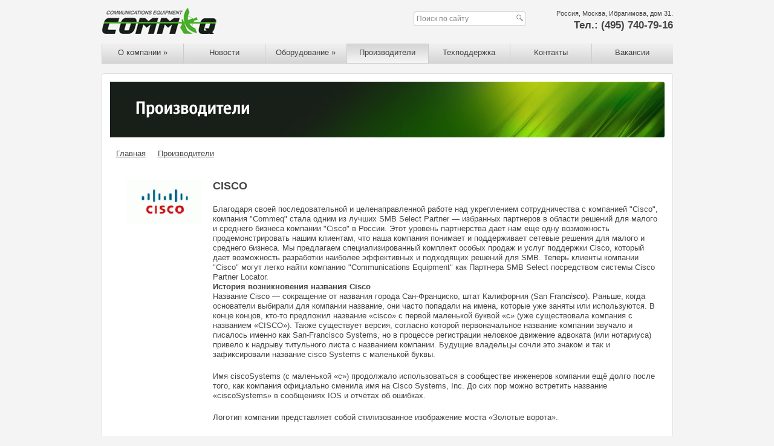

--- FILE ---
content_type: text/html; charset=utf8
request_url: http://commeq.ru/proizvoditeli/1.html
body_size: 15697
content:
<!DOCTYPE html>
<html lang="ru">

<head>
	<meta http-equiv="content-type" content="text/html; charset=UTF-8">
	<title>CISCO | Commeq</title>
	<meta charset="utf-8">
	<meta name="description" content="">
	<meta name="keywords" content="">
	<link href="/c_css/reset.css" rel="stylesheet" />
	<link href="/c_css/main.css" rel="stylesheet" />
	<link href="/themes/default/css/main.css" rel="stylesheet" />
	<link href="/c_css/jquery.fancybox-1.3.4.css" rel="stylesheet" />
	<link href="/c_css/jcarousel/skin.css" rel="stylesheet" />
	<link href="/c_css/superfish1.css" rel="stylesheet" />
	<script src="/c_js/jquery-1.7.1.min.js" language="javascript" type="text/javascript"></script>
	<script src="/c_js/jquery.jcarousel.min.js" language="javascript" type="text/javascript"></script>
	<script src="/c_js/jquery.form.js" language="javascript" type="text/javascript"></script>
	<script src="/c_js/jquery.fancybox-1.3.4.pack.js" language="javascript" type="text/javascript"></script>
	<script src="/c_js/superfish.js" language="javascript" type="text/javascript"></script>
	<script src="/c_js/common.js" language="javascript" type="text/javascript"></script>
	<script src="/themes/default/js/common.js" language="javascript" type="text/javascript"></script>

	<script language="javascript" type="text/javascript">
		themePath="/themes/default/";
		globalPath="http://www.commeq.ru";
	</script>
</head>


<body>	
<div id="mainContainer">
	<div id="header">
		<div class="l"><a href="/"><img src="/themes/default/img/logo.gif"></a></div>
		<div class="r" style="text-align:right;">
			<dt id="d5"></dt>
			<dt class="small">Россия, Москва, Ибрагимова, дом 31.</dt>
			<dt class="medium b">Тел.: (495) 740-79-16</dt>
		</div>
		<div class="r" style=" margin:9px 50px 0 0;">		
		
<form method="post" action="/find/">
<div id="searchForm">
<table class="fw">
	<tr>
		<td><input class="fw" onfocus="this.value='';" value="Поиск по сайту" name="what" id="what" type="text"></td>
		<td width="15"><input type="image" src="/img/search_butt.gif" style="margin-top:1px;" /></td>
	</td>
	</tr>
</table>
</div>
</form>

		</div>
		
	</div>
<!--index-->
	<div id="mmenu" class="nodecor"><ul class="sf-menu"><li style="width:134px;"><a href="/o_kompanii/">О компании</a><ul><li style="width:px;"><a href="/mission/">Миссия компании</a></li><li style="width:px;"><a href="/documents/">Лицензии и сертификаты</a></li><li style="width:px;"><a href="/people/">Сотрудники</a></li></ul></li><li style="width:134px;"><a href="/novosti/">Новости</a></li><li style="width:134px;"><a href="/categories/">Оборудование</a><ul><li><a href="/oborudovanie/?category=41">Программное обеспечение</a></li><li><a href="/oborudovanie/?category=3">Маршрутизаторы</a></li><li><a href="/oborudovanie/?category=1">Коммутаторы</a></li><li><a href="/oborudovanie/?category=5">Wi-Fi оборудование</a><ul><li><a href="/oborudovanie/?category=36">Wi-Fi репитеры и мосты</a></li><li><a href="/oborudovanie/?category=32">Wi-Fi адаптеры</a></li><li><a href="/oborudovanie/?category=30">Точки доступа</a></li></ul></li><li><a href="/oborudovanie/?category=31">Антенны, удлинители, кабели</a><ul><li><a href="/oborudovanie/?category=40">Кабели</a></li></ul></li><li><a href="/oborudovanie/?category=7">Межсетевые экраны</a></li><li><a href="/oborudovanie/?category=18">Медиаконвертеры</a></li><li><a href="/oborudovanie/?category=16">Шасси</a></li><li><a href="/oborudovanie/?category=6">Голосовые шлюзы</a></li><li><a href="/oborudovanie/?category=8">IP-телефоны</a></li><li><a href="/oborudovanie/?category=14">Модули</a></li><li><a href="/oborudovanie/?category=33">Серверное оборудование</a><ul><li><a href="/oborudovanie/?category=34">Серверы и комплектующие</a></li><li><a href="/oborudovanie/?category=39">Сетевые накопители</a></li></ul></li><li><a href="/oborudovanie/?category=17">Оборудование</a></li><li><a href="/oborudovanie/?category=19">Прочее оборудование</a></li><li><a href="/oborudovanie/?category=20">Мультимедиа</a><ul><li><a href="/oborudovanie/?category=29">Системы видеонаблюдения</a></li></ul></li><li><a href="/oborudovanie/?category=21">Бесперебойное питание</a></li><li><a href="/oborudovanie/?category=22">Телекоммуникационные шкафы и стойки</a></li><li><a href="/oborudovanie/?category=37">Устаревшее оборудование</a></li></ul></li><li style="width:134px;" class="selected"><a href="/proizvoditeli/">Производители</a></li><li style="width:134px;"><a href="/tehpodderzhka/">Техподдержка</a></li><li style="width:134px;"><a href="/kontakty/">Контакты</a></li><li style="width:134px;"><a href="/vakansii/">Вакансии</a></li></ul></div>

	
	<div id="contentWrapper">
	
	<div class="chapterImages"><img src="/images/IVK81184238.jpg"></div>
	
<ul class="black" id="navLine"><li><a href="/">Главная</a></li><li><a href="/proizvoditeli/">Производители</a></li></ul>
<div class="margLR">

				<div>
					<table class="fw vat">
						<tr>
							<td width="160" align="center">
								<img alt="" title="" src="/images/middle/2e976ab88a42.jpg" />
							</td>
							<td>
								<h1>CISCO</h1><div>Благодаря своей последовательной и целенаправленной работе над укреплением сотрудничества с компанией "Cisco", компания "Commeq" стала одним из лучших SMB Select Partner — избранных партнеров в области решений для малого и среднего бизнеса компании "Cisco" в России.
Этот уровень партнерства дает нам еще одну возможность продемонстрировать нашим клиентам, что наша компания понимает и поддерживает сетевые решения для малого и среднего бизнеса.
Мы предлагаем специализированный комплект особых продаж и услуг поддержки Cisco, который дает возможность разработки наиболее эффективных и подходящих решений для SMB. Теперь клиенты компании "Cisco" могут легко найти компанию "Communications Equipment" как Партнера SMB Select посредством системы Cisco Partner Locator.</div><div><h2><span class="mw-headline">История возникновения названия Cisco</span></h2>
<p>Название Cisco&nbsp;&mdash; сокращение от названия города Сан-Франциско, штат Калифорния (San Fran<em><strong>cisco</strong></em>). Раньше, когда основатели выбирали для компании название, они часто попадали на имена, которые уже заняты или используются. В конце концов, кто-то предложил название &laquo;cisco&raquo; с первой маленькой буквой &laquo;c&raquo; (уже существовала компания с названием &laquo;CISCO&raquo;). Также существует версия, согласно которой первоначальное название компании звучало и писалось именно как San-Francisco Systems, но в процессе регистрации неловкое движение адвоката (или нотариуса) привело к надрыву титульного листа с названием компании. Будущие владельцы сочли это знаком и так и зафиксировали название cisco Systems с маленькой буквы.</p>
<p>Имя ciscoSystems (с маленькой &laquo;c&raquo;) продолжало использоваться в сообществе инженеров компании ещё долго после того, как компания официально сменила имя на Cisco Systems, Inc. До сих пор можно встретить название &laquo;ciscoSystems&raquo; в сообщениях IOS и отчётах об ошибках.</p>
<p>Логотип компании представляет собой стилизованное изображение <span class="mw-redirect">моста &laquo;Золотые ворота&raquo;</span>.</p>
<h2><span class="editsection">&nbsp;</span><span class="mw-headline">История компании</span></h2>
<p>Супружеская пара Леонард Босак (Leonard Bosack) и Сандра Лернер (Sandra Lerner) основала компанию Cisco Systems в 1984 году. Они работали в качестве обслуживающего компьютерного персонала в Стэнфордском университете. Леонард Босак адаптировал множество программ маршрутизатора протоколов, написанных Вильямом Иджером (William Yeager), другим работником, который начал работу за несколько лет до прихода Босака из Пенсильванского Университета, где он получил степень бакалавра.</p>
<p>Хотя Cisco не была первой компанией, разрабатывавшей и продававшей маршрутизаторы&nbsp;&mdash; устройства, перенаправляющие компьютерный трафик из одной сети в другую&nbsp;&mdash; она создала первый коммерчески успешный многопротокольный маршрутизатор. Это устройство, позволявшее ранее несовместимым компьютерам сообщаться между собой, даже если они использовали разные <span class="mw-redirect">сетевые протоколы</span>.</p>
<p>В <span class="mw-redirect">1990</span> Босак и Лернер ушли из компании с 170 миллионами долларов после того, как венчурные инвесторы ввели в состав правления профессиональных менеджеров.<sup> </sup>Позже Босак и Лернер развелись.</p>
<p>&nbsp;</p>
<p><strong>Сотрудничество Cisco с компанией "COMMEQ"</strong></p>
<p><strong><br /></strong></p>
<p><img style="float: left; margin-left: 10px; margin-right: 10px;" src="../../img/all/1_news1_27_08_2.jpg" alt="Премьер-партнер" width="120" height="117" />Компания "COMMEQ", лидер&nbsp; в области представления ИТ-решений в России, в августе этого года получила статус сертифицированного премьер-партнера Cisco.</p>
<p>На сегодняшний день компания "COMMEQ" имеет статусы cертифицированного премьер-партнера Cisco и Select Certified Partner with SMB specialization Cisco.</p>
<p>Статус премьер-партнера Cisco&nbsp; расширяет возможности "COMMEQ"&nbsp; что дает возможность с успехом реализовывать самые сложные проекты на базе оборудования Cisco и повышать уровень удовлетворенности заказчиков.</p>
<p>&nbsp;</p>
<p>Компания "COMMEQ" придает огромное значение партнерским отношениям с компанией Cisco и намерена&nbsp; продолжать и укреплять это сотрудничество.</p></div>
			<div id="d10"></div>
			<ul><li><a class="medium orange" href="/oborudovanie/?category=3&vendor=1">Маршрутизаторы</a> <sup class="small">28</sup></li><li><a class="medium orange" href="/oborudovanie/?category=1&vendor=1">Коммутаторы</a> <sup class="small">38</sup></li><li><a class="medium orange" href="/oborudovanie/?category=30&vendor=1">Точки доступа</a> <sup class="small">10</sup></li><li><a class="medium orange" href="/oborudovanie/?category=31&vendor=1">Антенны, удлинители, кабели</a> <sup class="small">2</sup></li><li><a class="medium orange" href="/oborudovanie/?category=7&vendor=1">Межсетевые экраны</a> <sup class="small">2</sup></li><li><a class="medium orange" href="/oborudovanie/?category=16&vendor=1">Шасси</a> <sup class="small">19</sup></li><li><a class="medium orange" href="/oborudovanie/?category=6&vendor=1">Голосовые шлюзы</a> <sup class="small">6</sup></li><li><a class="medium orange" href="/oborudovanie/?category=8&vendor=1">IP-телефоны</a> <sup class="small">19</sup></li><li><a class="medium orange" href="/oborudovanie/?category=14&vendor=1">Модули</a> <sup class="small">8</sup></li><li><a class="medium orange" href="/oborudovanie/?category=33&vendor=1">Серверное оборудование</a> <sup class="small">1</sup></li><li><a class="medium orange" href="/oborudovanie/?category=20&vendor=1">Мультимедиа</a> <sup class="small">1</sup></li></ul>
							</td>
						</tr>
					</table>
				</div>
</div>

<!--index-->
	<ul id="vendors"><li><a href="/proizvoditeli/1.html"><img src="/images/OOG86502341.gif"  onmouseover="this.src='/images/PHB46493162.gif';" onmouseout="this.src='/images/OOG86502341.gif';" /></a></li><li><a href="/proizvoditeli/23.html"><img src="/images/GAI56036106.gif"  onmouseover="this.src='/images/PHE78372518.gif';" onmouseout="this.src='/images/GAI56036106.gif';" /></a></li><li><a href="/proizvoditeli/4.html"><img src="/images/GTU31547299.gif"  onmouseover="this.src='/images/VIS12928411.gif';" onmouseout="this.src='/images/GTU31547299.gif';" /></a></li><li><a href="/proizvoditeli/15.html"><img src="/images/NIV47153329.gif"  onmouseover="this.src='/images/RFL54684927.gif';" onmouseout="this.src='/images/NIV47153329.gif';" /></a></li><li><a href="/proizvoditeli/9.html"><img src="/images/TRZ76613499.gif"  onmouseover="this.src='/images/ATE41014689.gif';" onmouseout="this.src='/images/TRZ76613499.gif';" /></a></li></ul>
	</div>
	<div id="footer">
	<p>&copy; 2008 - 2017 Comme<span style="line-height: 1.4em;">q. Все права защищены.</span></p>
	</div>
</div>
<center>

<!--Openstat--><span id="openstat2134272"></span><script type="text/javascript">
var openstat = { counter: 2134272, image: 52, next: openstat, track_links: "all" }; document.write(unescape("%3Cscript%20src=%22http" +
(("https:" == document.location.protocol) ? "s" : "") +
"://openstat.net/cnt.js%22%20defer=%22defer%22%3E%3C/script%3E"));
</script><!--/Openstat--> 

</center>
</body>
</html>

--- FILE ---
content_type: text/html; charset=utf8
request_url: http://commeq.ru/c_css/superfish1.css
body_size: 391
content:

	    	<html>
		    	<head>
		    		<title>Error 5</title>
		    		<meta http-equiv="Content-Type" content="text/html; charset=utf-8" />
		    		<link rel="stylesheet" type="text/css" href="/c_css/alerts.css" />
		    	</head>
		    	<body>
			    	<h1>Error 5</h1>
			    	<div>Can`t get a chapter</div>
		    	</body>
	    	</html>

--- FILE ---
content_type: text/css
request_url: http://commeq.ru/c_css/reset.css
body_size: 613
content:
html,body,nav,section,footer,div,span,applet,object,iframe,h1,h2,h3,h4,h5,h6,p,blockquote,pre,a,abbr,acronym,address,big,cite,code,del,dfn,em,font,img,ins,kbd,q,s,samp,small,strike,strong,sub,sup,tt,var,b,u,i,center,dl,dt,dd,ol,ul,li,fieldset,form,label,legend,table,caption,tbody,tfoot,thead,tr,th,td{
	margin:0;padding:0;outline:0; font-size: 100%; background:transparent; border:none;
}
ol,ul{list-style:none;}
blockquote,q{quotes:none;}
:focus{outline:0;}
a:hover, ins{text-decoration:none;}
del{text-decoration:line-through;}
img{border:0;}
table{border-collapse:collapse;}
td{border-spacing: 0;}


--- FILE ---
content_type: text/css
request_url: http://commeq.ru/c_css/main.css
body_size: 2493
content:
.grid .items{margin-bottom:10px;}

.find .items{ margin-bottom: 30px;}
.find abbr{background-color: yellow;}

.wait{background-image: url(/c_img/ajax-loader.gif); background-repeat: no-repeat; width: 16px; height: 16px; display: none; overflow: hidden;}

/* FONTS & SIZES */
.nodecor, .nodecor a{text-decoration:none;}
.revdecor a{text-decoration:none;}
.revdecor a:hover{text-decoration:underline;}
.b{font-weight: 700;}
.u{text-transform:uppercase;}
.i{font-style:italic;}
.noshade{text-shadow: none;}
.noborder{border: none!important;}
.tac{text-align: center;}

.bclear{clear:both;}
.l{float:left;}.r{float:right;}
.separate{border-collapse:separate;}
.vat td{vertical-align:top;}
.vam td{vertical-align:middle;}
.fw{width:100%;}
.bullets{list-style-type:disc; list-style-position:outside; margin-left:20px;}
.numeric{list-style-type:decimal; list-style-position:outside; margin-left:60px;}

.p10{padding: 10px;}
.p15{padding: 15px;}
.p20{padding: 20px;}
.p25{padding: 25px;}
.p30{padding: 30px;}

#d3, #d5, #d10, #d15, #d20, #d25, #d30, #d40{height: 1px;line-height: 0;font-size: 0; overflow:hidden; clear:both;}
#d3{height:3px;}#d5{height:5px;}#d10{height:10px;}#d15{height:15px;}#d20{height:20px;}#d25{height:25px;}#d30{height:30px;}#d40{height:40px;}

.pager, .altNav{height:30px; padding-top:20px; clear:left;}
.pager li{width:30px; padding:6px 0; text-align:center; margin-right:1px; background-color:#fff; border:1px #ccc solid; display:inline-block; float:left; background-repeat:no-repeat; cursor:pointer;}
.pager li a{text-decoration:none;}
.pager li.selected{background-color:#eee;}
.pager li.selected, .pager li.selected a{color1:white;}
.altNav li{background-repeat:no-repeat; background-position:0 2px;}
.altNav li#left{ background-image:url('/c_img/lshift.gif'); padding-left:40px; margin-right:20px;}
.altNav li#right{ background-image:url('/c_img/rshift.gif'); padding-right:40px; background-position:right 2px;}

/* Information box */
.info-box,.download-box,.notification-box,.error-box{padding:20px 30px;margin-bottom:25px;position:relative;height:1%;}
.info-box{color:#64757f;background:#e1f2fc;border:1px solid #68a2cf}
.download-box{color:#697a58;background:#eeffdd;border:1px solid #a3c159}
.notification-box{color:#79725b;background:#fef7e0;border:1px solid #e6c555}
.error-box{color:#7e6c6c;background:#feebeb;border:1px solid #ff9999}
.info-box p.icon,.download-box p.icon,.notification-box p.icon,.error-box p.icon{position:absolute;left:34px;top:16px;margin:0}

--- FILE ---
content_type: text/css
request_url: http://commeq.ru/themes/default/css/main.css
body_size: 4114
content:
body, html{ margin: 0; padding: 0;}
body{background-color:#f4f4f4; position: relative;}
p{margin-bottom: 20px;}

#mainContainer{ width: 945px; margin: 10px auto;}

#header{margin-bottom: 8px; overflow: hidden;}

/* --- */
#mmenu{height: 34px; background-image: url(../img/mmenuBg.gif); background-repeat: repeat-x; clear: left;}
#mmenu ul li{display: inline-block; float:left; position: relative; text-align: center; padding: 7px 0 9px; border-left: 1px #ccc solid;}
#mmenu ul li:hover, #mmenu li.selected{ background-image: url(../img/mmenuBgSelected.gif);}
#mmenu ul li ul{display: none; position: absolute; top: 34px; left:-1px; width: 20em; background-color: #f4f4f4; padding-bottom: 5px; z-index: 500; border: 1px #ccc solid; border-top: none;}
#mmenu li li{float: none; display: block; padding: 7px 20px; text-align: left; border-left: none;}
#mmenu li li:hover{background-image: none; background-color: #ededed;}
#mmenu ul ul ul{left: 20em; top: 0;}

/* --- */
#contentWrapper{background-color:#fff; padding: 13px; border-radius: 4px; margin-top: 15px; border: 1px #dedede solid; position: relative; overflow: hidden;}

#footer{margin-top: 10px;}

.grid.vendors .items{margin-bottom: 30px;}
#vendors{overflow: hidden; height: 50px; margin-top: 30px;}
#vendors li{display: inline-block; float: left; margin: 0 5px;}

#vendorsLinks li{ display: inline-block; float: left; margin: 0 20px;}

#searchForm{ background-color: white; border: 1px #ccc solid; border-radius: 4px; padding: 2px; width:180px;}
#what {background-color: white; border: 0 none; font-size: 12px; color: #888;}
.find{padding: 0 15px;}
.find .items{margin-bottom: 35px;}

/* --- other --- */
.chapterImages{ margin-bottom: 15px;}

.news .items{padding: 10px; margin-bottom: 30px;}
.news .items.odd{ background-color: #F7F7F7;}
#newsCategories li{ margin-bottom: 15px; border-top: 2px #ddd solid; padding-top: 15px; padding-left: 30px; background-image: url(../img/arrow.jpg); background-repeat: no-repeat; background-position: 10px 20px;}
#newsCategories li.first{border-top: none; padding-top: 0; background-position: 10px 5px;}

.products{ overflow: hidden; clear: both;}
.products .items{display: inline-block; float: left; width: 48%; height: 160px; margin-right: 2%; border-bottom: 1px #eee solid; margin-bottom: 30px;}
.products .items.odd{margin-left: 2%; margin-right: 0;}

.leftCol{width: 30%; padding-right: 20px;}

.bodies table{border-collapse: separate; border-top: 1px solid #444; border-left: 1px solid #444; font-size: 11px;}
.bodies table td{border-spacing: 1px; border-bottom: 1px solid #444; border-right: 1px solid #444; padding: 3px;}
.bodies ul{ list-style-type:disc; list-style-position:inside; padding-left: 15px;}

#carousel .heads{ text-align: center; padding: 10px 0;}
#carousel .thumb{ text-align: center; padding: 0px 0;}
#carousel .small{padding: 0 10px;}

#navLine{margin: 0 10px 35px; overflow: hidden;}
#navLine li{margin-right: 20px; display: inline-block; float: left;}

.margLR{ margin: 0 10px;}
/* --------buttons------ */
.bigButtons{font-size: 17px; margin: 0.5em 0; padding: 1em; font-weight: bold;}
.smallButtons{padding: 0.5em; font-size: 15px; font-weight: bold;}
.bigButtons, .smallButtons{text-align: center; width: 14em;  background-color: #19BEE4; border-radius: 2em; border: 1px #bbb solid; background-image: url(../img/btnBg.png); background-repeat: repeat-x; border-top: 1px #fff solid; border-left: 1px #fff solid; text-transform: uppercase; cursor: pointer;}
.bigButtons a, .smallButtons a{text-decoration: none; color: #e9f6ff;}

/* ------- sizes ------- */
body, .classic{line-height: 1.6em; font-size: 13px; line-height: 1.3em; font-family: "Arial", sans-serif;}
.medium{font-size: 17px; line-height: 1.5em;}
.small{font-size: 11px; line-height: 1.3em;}
h1{font-size: 18px; font-weight: bold; margin-bottom: 20px; line-height: 1.2em;}
h3{font-size: 16px; font-weight: 700; margin-bottom: 10px; line-height: 1.3em;}

/* ------- colours ------- */
body, a, .black, .black a{color: #444;}
.blue, .blue a{color: #25a0df;}
.white, .white a{color: white;}
.orange, .orange a{ color: #FC8A26;}


--- FILE ---
content_type: text/css
request_url: http://commeq.ru/c_css/jcarousel/skin.css
body_size: 2425
content:
.jcarousel-skin-tango .jcarousel-container {
	margin: 0;
}

.jcarousel-skin-tango .jcarousel-direction-rtl {
	direction: rtl;
}

.jcarousel-skin-tango .jcarousel-container-horizontal {
    padding: 0 24px;
}


.jcarousel-skin-tango .jcarousel-clip {
    overflow: hidden;
    margin-left: 5px;
	background-image1: url(/c_img/jcarousel/bg.png);
	background-repeat: repeat-x;
}

.jcarousel-skin-tango .jcarousel-clip-horizontal {
    width:  855px;
    height: 225px;
}


.jcarousel-skin-tango .jcarousel-item {
    width: 160px;
    height: 223px;
    border: 1px #ccc solid;
    border-radius: 3px;
    margin: 0 5px;
    background-image: url(/themes/default/img/items_block_pix.gif);
	background-repeat: repeat-x;
    
}

.jcarousel-skin-tango .jcarousel-item-horizontal {
	padding: 0 0;
}

.jcarousel-skin-tango .jcarousel-direction-rtl .jcarousel-item-horizontal {
	margin-left: 10px;
    margin-right: 0;
}

.jcarousel-skin-tango .jcarousel-item-placeholder {
    background: #fff;
    color: #000;
}

/**
 *  Horizontal Buttons
 */
.jcarousel-skin-tango .jcarousel-next-horizontal {
    position: absolute;
    top: 1px;
    right: 0;
    width: 26px;
    height: 223px;
    cursor: pointer;
    background: transparent url(/img/next_right.gif) no-repeat 0 0;
}

.jcarousel-skin-tango .jcarousel-direction-rtl .jcarousel-next-horizontal {
    left: 5px;
    right: auto;
    background-image: url(/img/next_left.gif);
}

.jcarousel-skin-tango .jcarousel-next-disabled-horizontal,
.jcarousel-skin-tango .jcarousel-next-disabled-horizontal:hover,
.jcarousel-skin-tango .jcarousel-next-disabled-horizontal:focus,
.jcarousel-skin-tango .jcarousel-next-disabled-horizontal:active {
    cursor: default;
    background-position: -96px 0;
}

.jcarousel-skin-tango .jcarousel-prev-horizontal {
    position: absolute;
    top: 1px;
    left: 0;
    width: 26px;
    height: 223px;
    cursor: pointer;
    background: transparent url(/img/next_left.gif) no-repeat 0 0;
}

.jcarousel-skin-tango .jcarousel-direction-rtl .jcarousel-prev-horizontal {
    left: auto;
    background-image: url(/img/next_right.gif);
}

.jcarousel-skin-tango .jcarousel-prev-disabled-horizontal,
.jcarousel-skin-tango .jcarousel-prev-disabled-horizontal:hover,
.jcarousel-skin-tango .jcarousel-prev-disabled-horizontal:focus,
.jcarousel-skin-tango .jcarousel-prev-disabled-horizontal:active {
    cursor: default;
    background-position: -96px 0;
}

--- FILE ---
content_type: application/javascript
request_url: http://commeq.ru/themes/default/js/common.js
body_size: 1144
content:
$(document).ready(function(){
	$.ajaxSetup({
        scriptCharset: "utf-8" 
    });
	
	$('.fancybox').fancybox({
		'titlePosition' : 'inside'
	});

	$('#carousel').jcarousel({
		rtl: false,
		auto: 4,
		scroll:	1,
        wrap: 'last',
        initCallback: carousel_initCallback
	});
	
	$('ul.sf-menu').superfish();
	
	
});

function carousel_initCallback(carousel){
    // Pause autoscrolling if the user moves with the cursor over the clip.
    carousel.clip.hover(function() {
        carousel.stopAuto();
    }, function() {
        carousel.startAuto();
    });
};

function checkContactForm(){
	var formObj=$("form[name='contactForm']");
	formObj.ajaxSubmit(function(data){
		if(Math.round(data)==data){
			formObj.clearForm();
			$(".forms").html('<b>Сообщение оправлено</b>');
		}else{
			alert(data);
		}
	});
}

function showSecondLevel(id){
	$("#mmenu #level"+id).show();
}

function feedbackFormCheck(){
	var formObj=$("form[name='feedbackForm']");
	formObj.ajaxSubmit(function(data){
		if(Math.round(data)==data){
			formObj.clearForm();
			document.location.href='/sended/';
		}else{
			alert(data);
		}
	});
}

--- FILE ---
content_type: application/javascript
request_url: http://commeq.ru/c_js/common.js
body_size: 882
content:
$(document).ready(function(){
	$.ajaxSetup({
        scriptCharset: "utf-8" 
    });
});

function testCAjax(){
	$.post("/c_ajax/ajaxTest.php", {
		'test':'test'
	}, function(data){
		alert(data);
	});
}

function showDiffBtnState(id){
	var obj=$("#"+id);
	var opt=obj.attr('opt');
	var lastBg=obj.css('background-color');
	if((lastBg=='rgb(25, 190, 228)') || (lastBg=='rgb(51, 51, 51)')){newBg='rgb(210, 210, 210)';}else{newBg='rgb(25, 190, 228)';}
	obj.css('background-color', newBg);
	obj.attr('opt', obj.text());
	obj.text(opt);
}

function toggle(id, aObj){
	var alt=$(aObj).attr('alt');
	var alt1=$(aObj).text();
	$(aObj).attr('alt', alt1);
	$(aObj).text(alt);
	$("#"+id+" .hidden").toggle();
}

function toggleInner(id, innerId, aObj){
	var alt=$(aObj).attr('alt');
	var alt1=$(aObj).text();
	$(aObj).attr('alt', alt1);
	$(aObj).text(alt);
	$("#"+id+" #"+innerId).toggle();
}